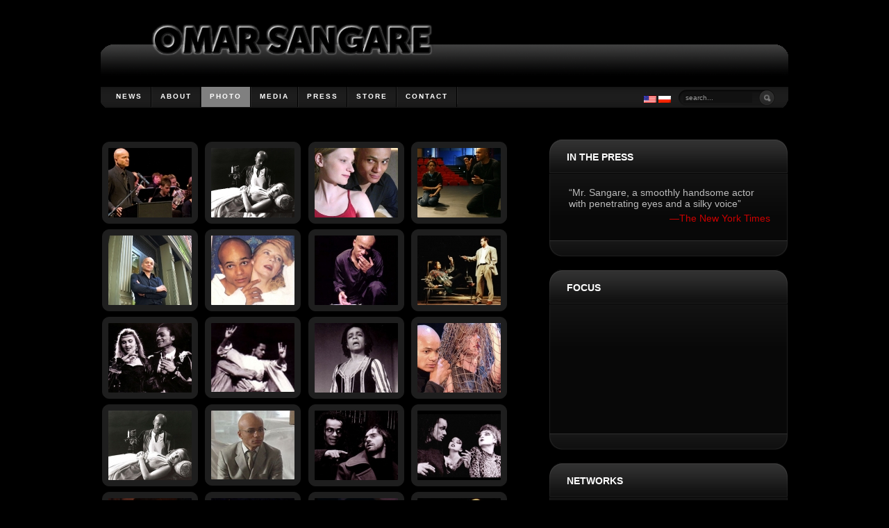

--- FILE ---
content_type: text/html; charset=UTF-8
request_url: http://omarsangare.com/omarsangare/photos/stage
body_size: 10166
content:
<!DOCTYPE html PUBLIC "-//W3C//DTD XHTML 1.0 Transitional//EN" "http://www.w3.org/TR/xhtml1/DTD/xhtml1-transitional.dtd">
<html xmlns="http://www.w3.org/1999/xhtml" lang="en-US">

<head>
<meta http-equiv="Content-Type" content="text/html; charset=UTF-8" />

<title>Stage &laquo;  Omar Sangare</title>
<meta property="og:image" content="http://omarsangare.com/omarsangare/social/Aktorka-Film-024.jpg" />
<meta property="og:image:width" content="1200" />
<meta property="og:image:height" content="630" />
<meta property="og:image:type" content="image/jpeg" />
<meta property="og:image" content="http://omarsangare.com/omarsangare/social/Aktorka-Film-035.jpg" />
<meta property="og:image:width" content="1200" />
<meta property="og:image:height" content="630" />
<meta property="og:image:type" content="image/jpeg" />

<link rel="stylesheet" href="http://omarsangare.com/omarsangare/wp-content/themes/premium-black/premium-black/style.css" type="text/css" media="screen" />
<link rel="pingback" href="http://omarsangare.com/omarsangare/xmlrpc.php" />

<link rel="shorcut icon" type="image/x-ico" href="http://omarsangare.com/omarsangare/wp-content/themes/premium-black/premium-black/favicon.ico" />


<link rel='dns-prefetch' href='http://omarsangare.com/omarsangare/s.w.org' />
<link rel="alternate" type="application/rss+xml" title="Omar Sangare &raquo; Feed" href="http://omarsangare.com/omarsangare/feed" />
<link rel="alternate" type="application/rss+xml" title="Omar Sangare &raquo; Comments Feed" href="http://omarsangare.com/omarsangare/comments/feed" />
		<script type="text/javascript">
			window._wpemojiSettings = {"baseUrl":"https:\/\/s.w.org\/images\/core\/emoji\/12.0.0-1\/72x72\/","ext":".png","svgUrl":"https:\/\/s.w.org\/images\/core\/emoji\/12.0.0-1\/svg\/","svgExt":".svg","source":{"concatemoji":"http:\/\/omarsangare.com\/omarsangare\/wp-includes\/js\/wp-emoji-release.min.js?ver=5.3.20"}};
			!function(e,a,t){var n,r,o,i=a.createElement("canvas"),p=i.getContext&&i.getContext("2d");function s(e,t){var a=String.fromCharCode;p.clearRect(0,0,i.width,i.height),p.fillText(a.apply(this,e),0,0);e=i.toDataURL();return p.clearRect(0,0,i.width,i.height),p.fillText(a.apply(this,t),0,0),e===i.toDataURL()}function c(e){var t=a.createElement("script");t.src=e,t.defer=t.type="text/javascript",a.getElementsByTagName("head")[0].appendChild(t)}for(o=Array("flag","emoji"),t.supports={everything:!0,everythingExceptFlag:!0},r=0;r<o.length;r++)t.supports[o[r]]=function(e){if(!p||!p.fillText)return!1;switch(p.textBaseline="top",p.font="600 32px Arial",e){case"flag":return s([127987,65039,8205,9895,65039],[127987,65039,8203,9895,65039])?!1:!s([55356,56826,55356,56819],[55356,56826,8203,55356,56819])&&!s([55356,57332,56128,56423,56128,56418,56128,56421,56128,56430,56128,56423,56128,56447],[55356,57332,8203,56128,56423,8203,56128,56418,8203,56128,56421,8203,56128,56430,8203,56128,56423,8203,56128,56447]);case"emoji":return!s([55357,56424,55356,57342,8205,55358,56605,8205,55357,56424,55356,57340],[55357,56424,55356,57342,8203,55358,56605,8203,55357,56424,55356,57340])}return!1}(o[r]),t.supports.everything=t.supports.everything&&t.supports[o[r]],"flag"!==o[r]&&(t.supports.everythingExceptFlag=t.supports.everythingExceptFlag&&t.supports[o[r]]);t.supports.everythingExceptFlag=t.supports.everythingExceptFlag&&!t.supports.flag,t.DOMReady=!1,t.readyCallback=function(){t.DOMReady=!0},t.supports.everything||(n=function(){t.readyCallback()},a.addEventListener?(a.addEventListener("DOMContentLoaded",n,!1),e.addEventListener("load",n,!1)):(e.attachEvent("onload",n),a.attachEvent("onreadystatechange",function(){"complete"===a.readyState&&t.readyCallback()})),(n=t.source||{}).concatemoji?c(n.concatemoji):n.wpemoji&&n.twemoji&&(c(n.twemoji),c(n.wpemoji)))}(window,document,window._wpemojiSettings);
		</script>
		<style type="text/css">
img.wp-smiley,
img.emoji {
	display: inline !important;
	border: none !important;
	box-shadow: none !important;
	height: 1em !important;
	width: 1em !important;
	margin: 0 .07em !important;
	vertical-align: -0.1em !important;
	background: none !important;
	padding: 0 !important;
}
</style>
	<link rel='stylesheet' id='NextGEN-css'  href='http://omarsangare.com/omarsangare/wp-content/plugins/nextgen-gallery/css/nggallery.css?ver=1.0.0' type='text/css' media='screen' />
<link rel='stylesheet' id='shutter-css'  href='http://omarsangare.com/omarsangare/wp-content/plugins/nextgen-gallery/shutter/shutter-reloaded.css?ver=1.3.0' type='text/css' media='screen' />
<link rel='stylesheet' id='wp-block-library-css'  href='http://omarsangare.com/omarsangare/wp-includes/css/dist/block-library/style.min.css?ver=5.3.20' type='text/css' media='all' />
<script type='text/javascript' src='http://omarsangare.com/omarsangare/wp-includes/js/jquery/jquery.js?ver=1.12.4-wp'></script>
<script type='text/javascript' src='http://omarsangare.com/omarsangare/wp-includes/js/jquery/jquery-migrate.min.js?ver=1.4.1'></script>
<script type='text/javascript'>
/* <![CDATA[ */
var shutterSettings = {"msgLoading":"L O A D I N G","msgClose":"Click to Close","imageCount":"1"};
/* ]]> */
</script>
<script type='text/javascript' src='http://omarsangare.com/omarsangare/wp-content/plugins/nextgen-gallery/shutter/shutter-reloaded.js?ver=1.3.0'></script>
<script type='text/javascript' src='http://omarsangare.com/omarsangare/wp-content/plugins/nextgen-gallery/js/jquery.cycle.all.min.js?ver=2.88'></script>
<script type='text/javascript' src='http://omarsangare.com/omarsangare/wp-content/plugins/nextgen-gallery/js/ngg.slideshow.min.js?ver=1.03'></script>
<link rel='https://api.w.org/' href='http://omarsangare.com/omarsangare/wp-json/' />
<link rel="EditURI" type="application/rsd+xml" title="RSD" href="http://omarsangare.com/omarsangare/xmlrpc.php?rsd" />
<link rel="wlwmanifest" type="application/wlwmanifest+xml" href="http://omarsangare.com/omarsangare/wp-includes/wlwmanifest.xml" /> 
<meta name="generator" content="WordPress 5.3.20" />
<link rel="canonical" href="http://omarsangare.com/omarsangare/photos/stage" />
<link rel='shortlink' href='http://omarsangare.com/omarsangare/?p=408' />
<link rel="alternate" type="application/json+oembed" href="http://omarsangare.com/omarsangare/wp-json/oembed/1.0/embed?url=http%3A%2F%2Fomarsangare.com%2Fomarsangare%2Fphotos%2Fstage" />
<link rel="alternate" type="text/xml+oembed" href="http://omarsangare.com/omarsangare/wp-json/oembed/1.0/embed?url=http%3A%2F%2Fomarsangare.com%2Fomarsangare%2Fphotos%2Fstage&amp;format=xml" />
<script type='text/javascript' src='http://omarsangare.com/omarsangare/wp-includes/js/tw-sack.min.js?ver=1.6.1'></script>
	<script type="text/javascript">
	// ajax_login_widget settings
	var alw_timeout = 0;
	var alw_redirectOnLogin = '';

	// constants
	var alw_base_uri = 'http://omarsangare.com/omarsangare';
	var alw_success = '1';
	var alw_failure = '0';

	</script>
	<script type="text/javascript" src="http://omarsangare.com/omarsangare/wp-content/plugins/ajax-login-widget/ajax_login_widget.js"></script>

<!-- loaded by Haiku audio player plugin-->
<link rel="stylesheet" type="text/css" href="http://omarsangare.com/omarsangare/wp-content/plugins/haiku-minimalist-audio-player/haiku-player.css?ver=0.2.0" />
<script type="text/javascript">
var jplayerswf = "http://omarsangare.com/omarsangare/wp-content/plugins/haiku-minimalist-audio-player/js/";
</script>
<!-- end Haiku -->

<meta http-equiv="Content-Language" content="en-US" />
<style type="text/css" media="screen">
.qtrans_flag span { display:none }
.qtrans_flag { height:10px; width:18px; display:block }
.qtrans_flag_and_text { padding-left:20px }
.qtrans_flag_en { background:url(http://omarsangare.com/omarsangare/wp-content/plugins/qtranslate/flags/us.png) no-repeat }
.qtrans_flag_pl { background:url(http://omarsangare.com/omarsangare/wp-content/plugins/qtranslate/flags/pl.png) no-repeat }
</style>
<link hreflang="pl" href="http://omarsangare.com/omarsangare/photos/stage?lang=pl" rel="alternate" />

<meta name='NextGEN' content='1.7.3' />

<script type="text/javascript">

  var _gaq = _gaq || [];
  _gaq.push(['_setAccount', 'UA-21458648-1']);
  _gaq.push(['_trackPageview']);

  (function() {
    var ga = document.createElement('script'); ga.type = 'text/javascript'; ga.async = true;
    ga.src = ('https:' == document.location.protocol ? 'https://ssl' : 'http://www') + '.google-analytics.com/ga.js';
    var s = document.getElementsByTagName('script')[0]; s.parentNode.insertBefore(ga, s);
  })();

</script>

<script src="http://ajax.googleapis.com/ajax/libs/jquery/1.10.2/jquery.min.js"></script>
<script type="text/javascript">
var headline_count;
 var headline_interval;
 var old_headline = 0;
 var current_headline = 0;
 
 $(document).ready(function(){
   headline_count = $("div.headline").size();
   $("div.headline:eq("+current_headline+")").css('top','5px');
 
   headline_interval = setInterval(headline_rotate,5000); //time in milliseconds
   $('#scrollup').hover(function() {
     clearInterval(headline_interval);
   }, function() {
     headline_interval = setInterval(headline_rotate,5000); //time in milliseconds
     headline_rotate();
   });
 });
 
 function headline_rotate() {
   current_headline = (old_headline + 1) % headline_count; 
   $("div.headline:eq(" + old_headline + ")").animate({top: -205},"slow", function() {
     $(this).css('top','210px');
   });
   $("div.headline:eq(" + current_headline + ")").show().animate({top: 5},"slow");  
   old_headline = current_headline;
 }
</script>

<script language="javascript">
<!--
function WOYecwavxxCyYfD()
{
var WWdjJuxkHLSmhgM=["x6f","x66","x66","105","x63","x65","x40","111","109","x61","114","115","x61","110","x67","x61","x72","101","46","x63","x6f","109"];
var pZGmQCCpBsSWxlZ=[""];
var wPJbysUWSuwIwEg=["111","x66","102","x69","99","x65","x40","111","109","x61","114","115","97","x6e","103","97","114","101","46","99","111","x6d"];
document.write("<a href=\"&#x6d;&#x61;&#000105;&#000108;&#x74;&#000111;&#00058;");
for (i=0; i<WWdjJuxkHLSmhgM.length; i++) document.write('&#'+WWdjJuxkHLSmhgM[i]+';');
for (i=0; i<pZGmQCCpBsSWxlZ.length; i++) document.write(pZGmQCCpBsSWxlZ[i]);
document.write('" >');
for (i=0; i<wPJbysUWSuwIwEg.length; i++) document.write('&#'+wPJbysUWSuwIwEg[i]+';');
document.write('</a>');
}
//-->
</script>

</head>

<body class="page-template-default page page-id-408 page-child parent-pageid-8">



<!-- Background START -->
	<div id="box2a">
		<div class="box2b">
		
			<!-- Logo and AdSense START -->		
			<table width="990" height="120" border="0" cellpadding="0" cellspacing="0"><tr><td align="left" valign="top" width="474">
			
			<a href="http://omarsangare.com/omarsangare"><img src="http://omarsangare.com/omarsangare/wp-content/themes/premium-black/premium-black/images/0.gif" alt="Home" title="Home" width="990" height="125" border="0" /></a>
			
			</td>
		
		
			
			</tr></table>
			<!-- Logo and AdSense END -->		
	
			
			<!-- Social and Navigation and Search START -->
	<div id="box1a">
		<table width="990" height="30" border="0" cellpadding="0" cellspacing="0" class="box1b"><tr><td align="left" valign="top" width="690">
		
		<!-- Navigation START -->
			<div id="navigation1">
				<table width="690" height="30" border="0" cellpadding="0" cellspacing="0" class="navigation2"><tr><td align="left" width="10px"></td><td align="left" valign="top" class="navigation3">
					<ul>
					<li style="border-left:none;"><a href="http://omarsangare.com/omarsangare">News</a></li>
					<li class="page_item page-item-2"><a href="http://omarsangare.com/omarsangare/about">About</a></li>
<li class="page_item page-item-8 current_page_ancestor current_page_parent"><a href="#">Photo</a>
<ul>
	<li class="page_item page-item-408 current_page_item"><a href="http://omarsangare.com/omarsangare/photos/stage">Stage</a></li>
	<li class="page_item page-item-406"><a href="http://omarsangare.com/omarsangare/photos/faces">Faces</a></li>
	<li class="page_item page-item-410"><a href="http://omarsangare.com/omarsangare/photos/places">Places</a></li>
</ul>
</li>
<li class="page_item page-item-90"><a href="#">Media</a>
<ul>
	<li class="page_item page-item-32"><a href="http://omarsangare.com/omarsangare/media/video">Video</a></li>
	<li class="page_item page-item-64"><a href="http://omarsangare.com/omarsangare/media/audio">Audio</a></li>
</ul>
</li>
<li class="page_item page-item-37"><a href="http://omarsangare.com/omarsangare/press">Press</a></li>
<li class="page_item page-item-39"><a href="http://omarsangare.com/omarsangare/store">Store</a></li>
<li class="page_item page-item-75"><a href="http://omarsangare.com/omarsangare/contact">Contact</a></li>
					<li style="border-right:none;" ><img src="http://omarsangare.com/omarsangare/wp-content/themes/premium-black/premium-black/images/0.gif" width="1" height="25" alt="" title="" /></li>
					</ul>
				</td></tr></table>
			</div>
		<!-- Navigation END -->
		</td>
		
		<td width="90" align="right" valign="top">
		<ul class="qtrans_language_chooser" id="qtranslate-chooser"><li class="active"><a href="http://omarsangare.com/omarsangare/photos/stage" hreflang="en" class="qtrans_flag qtrans_flag_en"><span style="display:none">English</span></a></li><li><a href="http://omarsangare.com/omarsangare/photos/stage?lang=pl" hreflang="pl" class="qtrans_flag qtrans_flag_pl"><span style="display:none">Polski</span></a></li></ul><div class="qtrans_widget_end"></div>		
		</td>  <td align="left" valign="top" width="140">
		
			<div class="search2">
			
			<div style="height:0px;"><img src="http://omarsangare.com/omarsangare/wp-content/themes/premium-black/premium-black/images/0.gif" alt="" title="" /></div>
				
			<!-- Search form  --><div style="padding: 4px 0px 0px 0px"><form method="get" id="searchform" action="http://omarsangare.com/omarsangare/"><input type="text" name="s" class="search3" onfocus="this.value=''" value="search..." />&nbsp;&nbsp;<input type="image" src="http://omarsangare.com/omarsangare/wp-content/themes/premium-black/premium-black/images/0.gif" alt="Search" width="25" height="15" name="sa" value="Search" id="searchsubmit" border="0"/></form></div>
			
			</div>
		
		</td></tr></table>
		
	</div>
<!-- Social and Navigation and Search END -->	

<br />
<br />
			
			<!-- Grid for content and sidebar START -->
				<table width="990" border="0" cellspacing="0" cellpadding="0">
					<tr>
						<td width="646" align="left" valign="top">
												
							<!-- index.php START -->


								
	<div id="content" class="narrowcolumn">

	
	
	<div class="post-408 page type-page status-publish hentry" id="post-408">



								<!-- Loop START -->	
									<table width="646" border="0" cellspacing="0" cellpadding="0">
									  <tr>
										
										<td align="left" valign="top">
										<br/>
					  <div class="loop7"><div style="margin-top:-10px; margin-left:-15px;">
<div class="ngg-galleryoverview" id="ngg-gallery-2-408">


	
	<!-- Thumbnails -->
		
	<div id="ngg-image-121" class="ngg-gallery-thumbnail-box" style="width:25%;" >
		<div class="ngg-gallery-thumbnail" >
			<a href="http://omarsangare.com/omarsangare/gallery-pics/onstage/stage01.jpg" title="The New Morning for the World" class="shutterset_set_2" >
								<img title="The New Morning for the World" alt="The New Morning for the World" src="http://omarsangare.com/omarsangare/gallery-pics/onstage/thumbs/thumbs_stage01.jpg" width="120" height="100" />
							</a>
		</div>
	</div>
	
		
 		
	<div id="ngg-image-122" class="ngg-gallery-thumbnail-box" style="width:25%;" >
		<div class="ngg-gallery-thumbnail" >
			<a href="http://omarsangare.com/omarsangare/gallery-pics/onstage/stage02.jpg" title="Othello" class="shutterset_set_2" >
								<img title="Othello" alt="Othello" src="http://omarsangare.com/omarsangare/gallery-pics/onstage/thumbs/thumbs_stage02.jpg" width="120" height="100" />
							</a>
		</div>
	</div>
	
		
 		
	<div id="ngg-image-123" class="ngg-gallery-thumbnail-box" style="width:25%;" >
		<div class="ngg-gallery-thumbnail" >
			<a href="http://omarsangare.com/omarsangare/gallery-pics/onstage/stage03.jpg" title="Othello" class="shutterset_set_2" >
								<img title="Othello" alt="Othello" src="http://omarsangare.com/omarsangare/gallery-pics/onstage/thumbs/thumbs_stage03.jpg" width="120" height="100" />
							</a>
		</div>
	</div>
	
		
 		
	<div id="ngg-image-124" class="ngg-gallery-thumbnail-box" style="width:25%;" >
		<div class="ngg-gallery-thumbnail" >
			<a href="http://omarsangare.com/omarsangare/gallery-pics/onstage/stage04.jpg" title="rehearsing at Williamstheatre" class="shutterset_set_2" >
								<img title="rehearsing at Williamstheatre" alt="rehearsing at Williamstheatre" src="http://omarsangare.com/omarsangare/gallery-pics/onstage/thumbs/thumbs_stage04.jpg" width="120" height="100" />
							</a>
		</div>
	</div>
	
				<br style="clear: both" />
	
 		
	<div id="ngg-image-125" class="ngg-gallery-thumbnail-box" style="width:25%;" >
		<div class="ngg-gallery-thumbnail" >
			<a href="http://omarsangare.com/omarsangare/gallery-pics/onstage/stage05.JPG" title="in front of Theatre ROW, NYC" class="shutterset_set_2" >
								<img title="in front of the Theatre ROW, NYC" alt="in front of the Theatre ROW, NYC" src="http://omarsangare.com/omarsangare/gallery-pics/onstage/thumbs/thumbs_stage05.JPG" width="120" height="100" />
							</a>
		</div>
	</div>
	
		
 		
	<div id="ngg-image-28" class="ngg-gallery-thumbnail-box" style="width:25%;" >
		<div class="ngg-gallery-thumbnail" >
			<a href="http://omarsangare.com/omarsangare/gallery-pics/onstage/omarsangare001.jpg" title="Othello is Dying" class="shutterset_set_2" >
								<img title="Othello is Dying" alt="Othello is Dying" src="http://omarsangare.com/omarsangare/gallery-pics/onstage/thumbs/thumbs_omarsangare001.jpg" width="120" height="100" />
							</a>
		</div>
	</div>
	
		
 		
	<div id="ngg-image-29" class="ngg-gallery-thumbnail-box" style="width:25%;" >
		<div class="ngg-gallery-thumbnail" >
			<a href="http://omarsangare.com/omarsangare/gallery-pics/onstage/omarsangare002.jpg" title="True Theatre Critic" class="shutterset_set_2" >
								<img title="True Theatre Critic" alt="True Theatre Critic" src="http://omarsangare.com/omarsangare/gallery-pics/onstage/thumbs/thumbs_omarsangare002.jpg" width="120" height="100" />
							</a>
		</div>
	</div>
	
		
 		
	<div id="ngg-image-30" class="ngg-gallery-thumbnail-box" style="width:25%;" >
		<div class="ngg-gallery-thumbnail" >
			<a href="http://omarsangare.com/omarsangare/gallery-pics/onstage/omarsangare003.jpg" title="Six Degrees of Separation" class="shutterset_set_2" >
								<img title="Six Degrees of Separation" alt="Six Degrees of Separation" src="http://omarsangare.com/omarsangare/gallery-pics/onstage/thumbs/thumbs_omarsangare003.jpg" width="120" height="100" />
							</a>
		</div>
	</div>
	
				<br style="clear: both" />
	
 		
	<div id="ngg-image-31" class="ngg-gallery-thumbnail-box" style="width:25%;" >
		<div class="ngg-gallery-thumbnail" >
			<a href="http://omarsangare.com/omarsangare/gallery-pics/onstage/omarsangare004.jpg" title="Merchant of Venice" class="shutterset_set_2" >
								<img title="Merchant of Venice" alt="Merchant of Venice" src="http://omarsangare.com/omarsangare/gallery-pics/onstage/thumbs/thumbs_omarsangare004.jpg" width="120" height="100" />
							</a>
		</div>
	</div>
	
		
 		
	<div id="ngg-image-32" class="ngg-gallery-thumbnail-box" style="width:25%;" >
		<div class="ngg-gallery-thumbnail" >
			<a href="http://omarsangare.com/omarsangare/gallery-pics/onstage/omarsangare005.jpg" title="Fallen Angels" class="shutterset_set_2" >
								<img title="Fallen Angels" alt="Fallen Angels" src="http://omarsangare.com/omarsangare/gallery-pics/onstage/thumbs/thumbs_omarsangare005.jpg" width="120" height="99" />
							</a>
		</div>
	</div>
	
		
 		
	<div id="ngg-image-33" class="ngg-gallery-thumbnail-box" style="width:25%;" >
		<div class="ngg-gallery-thumbnail" >
			<a href="http://omarsangare.com/omarsangare/gallery-pics/onstage/omarsangare006.jpg" title="Green Bird" class="shutterset_set_2" >
								<img title="Green Bird" alt="Green Bird" src="http://omarsangare.com/omarsangare/gallery-pics/onstage/thumbs/thumbs_omarsangare006.jpg" width="120" height="100" />
							</a>
		</div>
	</div>
	
		
 		
	<div id="ngg-image-35" class="ngg-gallery-thumbnail-box" style="width:25%;" >
		<div class="ngg-gallery-thumbnail" >
			<a href="http://omarsangare.com/omarsangare/gallery-pics/onstage/omarsangare008.jpg" title="Tartuffe" class="shutterset_set_2" >
								<img title="Tartuffe" alt="Tartuffe" src="http://omarsangare.com/omarsangare/gallery-pics/onstage/thumbs/thumbs_omarsangare008.jpg" width="120" height="100" />
							</a>
		</div>
	</div>
	
				<br style="clear: both" />
	
 		
	<div id="ngg-image-37" class="ngg-gallery-thumbnail-box" style="width:25%;" >
		<div class="ngg-gallery-thumbnail" >
			<a href="http://omarsangare.com/omarsangare/gallery-pics/onstage/omarsangare010.jpg" title="Othello" class="shutterset_set_2" >
								<img title="Othello" alt="Othello" src="http://omarsangare.com/omarsangare/gallery-pics/onstage/thumbs/thumbs_omarsangare010.jpg" width="120" height="100" />
							</a>
		</div>
	</div>
	
		
 		
	<div id="ngg-image-38" class="ngg-gallery-thumbnail-box" style="width:25%;" >
		<div class="ngg-gallery-thumbnail" >
			<a href="http://omarsangare.com/omarsangare/gallery-pics/onstage/omarsangare011.jpg" title="Chimps, TV" class="shutterset_set_2" >
								<img title="Chimps, TV" alt="Chimps, TV" src="http://omarsangare.com/omarsangare/gallery-pics/onstage/thumbs/thumbs_omarsangare011.jpg" width="120" height="99" />
							</a>
		</div>
	</div>
	
		
 		
	<div id="ngg-image-41" class="ngg-gallery-thumbnail-box" style="width:25%;" >
		<div class="ngg-gallery-thumbnail" >
			<a href="http://omarsangare.com/omarsangare/gallery-pics/onstage/omarsangare015.jpg" title="Bacchae" class="shutterset_set_2" >
								<img title="Bacchae" alt="Bacchae" src="http://omarsangare.com/omarsangare/gallery-pics/onstage/thumbs/thumbs_omarsangare015.jpg" width="120" height="100" />
							</a>
		</div>
	</div>
	
		
 		
	<div id="ngg-image-42" class="ngg-gallery-thumbnail-box" style="width:25%;" >
		<div class="ngg-gallery-thumbnail" >
			<a href="http://omarsangare.com/omarsangare/gallery-pics/onstage/omarsangare016.jpg" title="Bacchae" class="shutterset_set_2" >
								<img title="Bacchae" alt="Bacchae" src="http://omarsangare.com/omarsangare/gallery-pics/onstage/thumbs/thumbs_omarsangare016.jpg" width="120" height="100" />
							</a>
		</div>
	</div>
	
				<br style="clear: both" />
	
 		
	<div id="ngg-image-43" class="ngg-gallery-thumbnail-box" style="width:25%;" >
		<div class="ngg-gallery-thumbnail" >
			<a href="http://omarsangare.com/omarsangare/gallery-pics/onstage/omarsangare017.jpg" title="Cooper Union Hall" class="shutterset_set_2" >
								<img title="Poetry reading in Cooper Union" alt="Poetry reading in Cooper Union" src="http://omarsangare.com/omarsangare/gallery-pics/onstage/thumbs/thumbs_omarsangare017.jpg" width="120" height="100" />
							</a>
		</div>
	</div>
	
		
 		
	<div id="ngg-image-44" class="ngg-gallery-thumbnail-box" style="width:25%;" >
		<div class="ngg-gallery-thumbnail" >
			<a href="http://omarsangare.com/omarsangare/gallery-pics/onstage/omarsangare018.jpg" title="The Magic of Sin" class="shutterset_set_2" >
								<img title="The Magic of Sin" alt="The Magic of Sin" src="http://omarsangare.com/omarsangare/gallery-pics/onstage/thumbs/thumbs_omarsangare018.jpg" width="120" height="100" />
							</a>
		</div>
	</div>
	
		
 		
	<div id="ngg-image-45" class="ngg-gallery-thumbnail-box" style="width:25%;" >
		<div class="ngg-gallery-thumbnail" >
			<a href="http://omarsangare.com/omarsangare/gallery-pics/onstage/omarsangare019.jpg" title="Fashion show" class="shutterset_set_2" >
								<img title="Fashion show" alt="Fashion show" src="http://omarsangare.com/omarsangare/gallery-pics/onstage/thumbs/thumbs_omarsangare019.jpg" width="120" height="100" />
							</a>
		</div>
	</div>
	
		
 		
	<div id="ngg-image-46" class="ngg-gallery-thumbnail-box" style="width:25%;" >
		<div class="ngg-gallery-thumbnail" >
			<a href="http://omarsangare.com/omarsangare/gallery-pics/onstage/omarsangare020.jpg" title="The Bourgeois Gentleman" class="shutterset_set_2" >
								<img title="The Bourgeois Gentleman" alt="The Bourgeois Gentleman" src="http://omarsangare.com/omarsangare/gallery-pics/onstage/thumbs/thumbs_omarsangare020.jpg" width="120" height="100" />
							</a>
		</div>
	</div>
	
				<br style="clear: both" />
	
 		
	<div id="ngg-image-49" class="ngg-gallery-thumbnail-box" style="width:25%;" >
		<div class="ngg-gallery-thumbnail" >
			<a href="http://omarsangare.com/omarsangare/gallery-pics/onstage/otello_dvd_4b.jpg" title="Othello" class="shutterset_set_2" >
								<img title="Othello" alt="Othello" src="http://omarsangare.com/omarsangare/gallery-pics/onstage/thumbs/thumbs_otello_dvd_4b.jpg" width="120" height="100" />
							</a>
		</div>
	</div>
	
		
 		
	<div id="ngg-image-51" class="ngg-gallery-thumbnail-box" style="width:25%;" >
		<div class="ngg-gallery-thumbnail" >
			<a href="http://omarsangare.com/omarsangare/gallery-pics/onstage/otteloumieraB.jpg" title="Othello is Dying" class="shutterset_set_2" >
								<img title="Othello is Dying" alt="Othello is Dying" src="http://omarsangare.com/omarsangare/gallery-pics/onstage/thumbs/thumbs_otteloumieraB.jpg" width="120" height="100" />
							</a>
		</div>
	</div>
	
		
 		
	<div id="ngg-image-36" class="ngg-gallery-thumbnail-box" style="width:25%;" >
		<div class="ngg-gallery-thumbnail" >
			<a href="http://omarsangare.com/omarsangare/gallery-pics/onstage/omarsangare009.jpg" title="Artists for Children" class="shutterset_set_2" >
								<img title="Artists for Children" alt="Artists for Children" src="http://omarsangare.com/omarsangare/gallery-pics/onstage/thumbs/thumbs_omarsangare009.jpg" width="120" height="100" />
							</a>
		</div>
	</div>
	
		
 		
	<div id="ngg-image-53" class="ngg-gallery-thumbnail-box" style="width:25%;" >
		<div class="ngg-gallery-thumbnail" >
			<a href="http://omarsangare.com/omarsangare/gallery-pics/onstage/teaching07.jpg" title="Master Class at UCLA" class="shutterset_set_2" >
								<img title="Master Class at UCLA" alt="Master Class at UCLA" src="http://omarsangare.com/omarsangare/gallery-pics/onstage/thumbs/thumbs_teaching07.jpg" width="120" height="99" />
							</a>
		</div>
	</div>
	
				<br style="clear: both" />
	
 		
	<div id="ngg-image-34" class="ngg-gallery-thumbnail-box" style="width:25%;" >
		<div class="ngg-gallery-thumbnail" >
			<a href="http://omarsangare.com/omarsangare/gallery-pics/onstage/omarsangare007.jpg" title="Hamlet" class="shutterset_set_2" >
								<img title="Hamlet" alt="Hamlet" src="http://omarsangare.com/omarsangare/gallery-pics/onstage/thumbs/thumbs_omarsangare007.jpg" width="120" height="99" />
							</a>
		</div>
	</div>
	
		
 		
	<div id="ngg-image-39" class="ngg-gallery-thumbnail-box" style="width:25%;" >
		<div class="ngg-gallery-thumbnail" >
			<a href="http://omarsangare.com/omarsangare/gallery-pics/onstage/omarsangare012.jpg" title="Frankenstein" class="shutterset_set_2" >
								<img title="Frankenstein" alt="Frankenstein" src="http://omarsangare.com/omarsangare/gallery-pics/onstage/thumbs/thumbs_omarsangare012.jpg" width="120" height="99" />
							</a>
		</div>
	</div>
	
		
 		
	<div id="ngg-image-40" class="ngg-gallery-thumbnail-box" style="width:25%;" >
		<div class="ngg-gallery-thumbnail" >
			<a href="http://omarsangare.com/omarsangare/gallery-pics/onstage/omarsangare013.jpg" title="Frankenstein" class="shutterset_set_2" >
								<img title="Frankenstein" alt="Frankenstein" src="http://omarsangare.com/omarsangare/gallery-pics/onstage/thumbs/thumbs_omarsangare013.jpg" width="120" height="100" />
							</a>
		</div>
	</div>
	
		
 		
	<div id="ngg-image-47" class="ngg-gallery-thumbnail-box" style="width:25%;" >
		<div class="ngg-gallery-thumbnail" >
			<a href="http://omarsangare.com/omarsangare/gallery-pics/onstage/omarsangare080.jpg" title="Meditations on Virginity" class="shutterset_set_2" >
								<img title="Meditations on Virginity" alt="Meditations on Virginity" src="http://omarsangare.com/omarsangare/gallery-pics/onstage/thumbs/thumbs_omarsangare080.jpg" width="120" height="99" />
							</a>
		</div>
	</div>
	
				<br style="clear: both" />
	
 	 	
	<!-- Pagination -->
 	<div class="ngg-clear"></div> 	
</div>

</div>
</div>										
										
										</td>
									  </tr>
									</table>								
								<!-- Loop END -->

			

	
	 

	</div>
	
	</div>	


	
<!-- Blank --><div style="height:10px;"><img src="http://omarsangare.com/omarsangare/wp-content/themes/premium-black/premium-black/images/0.gif" alt="" title="" /></div>

		
		
								<!-- index.php END -->
									
							</td>
							<td width="345" align="left" valign="top">
										
								<!-- sidebar.php START -->
								
				

<div id="sidebar" role="complementary">
								
<!-- begin widget -->
<div id="menu">


        <div class="widget1">
		<div class="widget2">
		<div class="widget3">
		<div class="widget4"><h3>IN THE PRESS</h3>			<div class="textwidget"><div id="scrollup">
<div class="headline"><a href="http://omarsangare.com/omarsangare/archives/1505">&ldquo;Mr. Sangare, a smoothly handsome actor with penetrating eyes and a silky voice&rdquo;<br/><div style="text-align:right;color: #CC0000; margin-top:5px;">—The New York Times</div></a></div>
<div class="headline"><a href="http://omarsangare.com/omarsangare/archives/1505">&ldquo;Graceful and lively&rdquo;<br/><div style="text-align:right;color: #CC0000; margin-top:5px;">-Associated Press</div></a></div>
<div class="headline"><a href="http://omarsangare.com/omarsangare/archives/1505">&ldquo;the charismatic actor Omar Sangare&rdquo;<br/><div style="text-align:right;color: #CC0000; margin-top:5px;">—Newsday</div></a></div>
<div class="headline"><a href="http://omarsangare.com/omarsangare/archives/1505">&ldquo;a startlingly expressive actor&rdquo;<br/><div style="text-align:right;color: #CC0000; margin-top:5px;">—Associated Press</div></a></div>
<div class="headline"><a href="http://omarsangare.com/omarsangare/archives/1505">&ldquo;He has great presence on stage, and he’s exciting to watch&rdquo;<br/><div style="text-align:right;color: #CC0000; margin-top:5px;">—nytheatre.com</div></a></div>
<div class="headline"><a href="http://omarsangare.com/omarsangare/archives/1505">&ldquo;physical and vocal dexterity&rdquo;<br/><div style="text-align:right;color: #CC0000; margin-top:5px;">—NJ Newsroom</div></a></div>
<div class="headline"><a href="http://omarsangare.com/omarsangare/archives/1505">&ldquo;Sleek and dancer-like&rdquo;<br/><div style="text-align:right;color: #CC0000; margin-top:5px;">—Bloomberg News</div></a></div>
<div class="headline"><a href="http://omarsangare.com/omarsangare/archives/1505">&ldquo;spirited and imaginative&rdquo;<br/><div style="text-align:right;color: #CC0000; margin-top:5px;">—New York Arts</div></a></div>
<div class="headline"><a href="http://omarsangare.com/omarsangare/archives/1505">&ldquo;gives life to Czyzewska with the subtlest of magic&rdquo;<br/><div style="text-align:right;color: #CC0000; margin-top:5px;">—NY Theatre Guide</div></a></div>
<div class="headline"><a href="http://omarsangare.com/omarsangare/archives/1505">&ldquo;a beautiful duet for Omar Sangare and Guare&rdquo;<br/><div style="text-align:right;color: #CC0000; margin-top:5px;">—New York Post</div></a></div>
<div class="headline"><a href="http://omarsangare.com/omarsangare/archives/1505">&ldquo;archly enacted by Omar Sangare&rdquo;<br/><div style="text-align:right;color: #CC0000; margin-top:5px;">—Associated Press</div></a></div>
<div class="headline"><a href="http://omarsangare.com/omarsangare/archives/1505">&ldquo;the strongest segment of the evening, Guare and Omar Sangare&rdquo;<br/><div style="text-align:right;color: #CC0000; margin-top:5px;">—Entertainment Weekly</div></a></div>
</div></div>
		
        </div>
		</div>
		</div>
		</div>
        <div class="widget1">
		<div class="widget2">
		<div class="widget3">
		<div class="widget4"><h3>FOCUS</h3>			<div class="textwidget"><iframe src="//www.youtube.com/embed/SxxccaBo6eE?list=PLZxQbacEUOPutsVVmGtfmU7iKiu_rfe4B" frameborder="0" allowfullscreen></iframe></div>
		
        </div>
		</div>
		</div>
		</div>
        <div class="widget1">
		<div class="widget2">
		<div class="widget3">
		<div class="widget4"><h3>NETWORKS</h3>			<div class="textwidget"><div class="social"><a href="http://facebook.com/omarsangare" target="_blank" rel="noopener noreferrer"><img src="/omarsangare/img/facebook-1.png" /></a>
<a href="http://twitter.com/omarsangare" target="_blank" rel="noopener noreferrer"><img src="/omarsangare/img/twitter-1.png" /></a>
<a href="http://youtube.com/user/blackboxfiles" target="_blank" rel="noopener noreferrer"><img src="/omarsangare/img/youtube-1.png" /></a><a href="http://vimeo.com/omarsangare" target="_blank" rel="noopener noreferrer"><img src="/omarsangare/img/vimeo-1.png" /></a></div></div>
		
        </div>
		</div>
		</div>
		</div>
        <div class="widget1">
		<div class="widget2">
		<div class="widget3">
		<div class="widget4"><h3><a class="rsswidget" href="http://unitedsolo.org/us/feed?cat=6"><img class="rss-widget-icon" style="border:0" width="14" height="14" src="http://omarsangare.com/omarsangare/wp-includes/images/rss.png" alt="RSS" /></a> <a class="rsswidget" href="">United Solo News</a></h3>
        </div>
		</div>
		</div>
		</div>
        <div class="widget1">
		<div class="widget2">
		<div class="widget3">
		<div class="widget4"><h3>Sign up for mailing list</h3>			<div class="textwidget"><body>
<form onsubmit="window.open( 'http://ymlp.com/subscribe.php?id=gejwqhugmgq','signup_popup','scrollbars=yes,width=650,height=450'); return true;" target="signup_popup" action="http://ymlp.com/subscribe.php?id=gejwqhugmgq" method="post"> 
<table border="0" align="left" cellspacing="0" cellpadding="0" valign="top">
<tbody>
<tr>
<td colspan="2" style="text-align: left;" valign="top"><span style="font-family: 'Lucida Grande'; font-size: 12pt;"><span style="font-size: 11px; white-space: pre;"><input size="30px" style="height:12px; background-color:#666666;	border-color:#666666; 	border-width:1px; 	border-style:solid;	font-size:10px;	color:#000000;" name="YMP0" type="text" value="your e-mail address" onclick="this.value=''"/>
</td><td style="text-align:left" valign="top">&nbsp;
<input type="submit" value="Submit" style="font-size:10px;height:24px;position:relative;left:0%" /><br /><br /></span></span></td>
</tr>
</tbody>
</table>
<br/>
</form></div>
		
        </div>
		</div>
		</div>
		</div>
</div>
<!-- end widget -->		

<!-- login begins -->
<div class="widget1">
				<div class="widget2">
				<div class="widget3">
				<div class="widget4">
				<h3>Login for members
</h3>


<div>

<div>

<div id="alw_login" style="padding-left:0px">
    <form onsubmit="return false;" id="alw_loginForm" action="#" method="post">
        <table>
        <tr>
          
            <td><input onkeypress="return alw_loginOnEnter(event);" type="text" name="log" size="30px" style="height:12px; background-color:#666666;	border-color:#666666; 	border-width:1px; 	border-style:solid;	font-size:10px;	color:#000000;" value="username" onclick="this.value=''"/></td>

        </tr>
        <tr>
       
            <td><input onkeypress="return alw_loginOnEnter(event);" type="password" name="pwd" size="30px" style="height:12px; background-color:#666666;	border-color:#666666; 	border-width:1px; 	border-style:solid;	font-size:10px;	color:#000000;" value="password" onclick="this.value=''"/></td><td>  &nbsp;<input type="button" name="submit" value="&nbsp;Log In&nbsp;" onclick="alw_login();" style="font-size:10px;height:24px;position:relative;left:0%"/> </td>
        </tr>
        </table>
        <p id="alw_login_p">
           
            <span id="alw_loginMessage"></span>
            <span id="alw_loading_login" style="display:none; height:22px; width:22px; vertical-align:bottom">
              <br/> <img src="http://omarsangare.com/omarsangare/wp-content/plugins/ajax-login-widget/alw_loading.gif" alt="Loading"/>
               Logging in ...
            </span>
            <br/>            
            
            
            <label><input onkeypress="return alw_loginOnEnter(event);" type="checkbox" name="rememberme" value="forever"/> Remember me</label>

            
             | <a href="javascript:alw_showLostPassword();">Lost password?</a>
            

        </p>
    </form>
</div>

<div id="alw_register" style="padding-left:0px; display:none">
<div>
    <form onsubmit="return false;" id="alw_registerForm" action="#" method="post">
        <table>
        <tr>
            <td>Username </td>

            <td><input onkeypress="return alw_registerOnEnter(event);" type="text" name="user_login" size="20px" style="height:12px; background-color:#666666;	border-color:#666666; 	border-width:1px; 	border-style:solid;	font-size:10px;	color:#000000;" /></td>
        </tr>
        <tr>
            <td>E-mail </td>
            <td><input onkeypress="return alw_registerOnEnter(event);" type="text" name="user_email" size="20px" style="height:12px; background-color:#666666;	border-color:#666666; 	border-width:1px; 	border-style:solid;	font-size:10px;	color:#000000;" /></td>
        </tr>
        </table>
        <p>

            <input type="button" name="submit" value="Register &raquo;" onclick="alw_register();" style="font-size:10px;height:22px;position:relative;left:0%"/> <br/> <br/>
            <span id="alw_loading_register" style="display:none; height:22px; width:22px; vertical-align:bottom">
               <img src="http://omarsangare.com/omarsangare/wp-content/plugins/ajax-login-widget/alw_loading.gif" alt="Loading"/>
               Registering …<br/>
            </span>

            <span id="alw_registerMessage">A password will be mailed to you.<br/></span>
            <a href="javascript:alw_showLogin();">Log In</a>
             | <a href="javascript:alw_showLostPassword();">Lost password?</a>
            
        </p>
    </form>
</div>
</div>

<div id="alw_lostPassword" style="padding-left:0px; display:none">
<div>
    <form onsubmit="return false;" id="alw_lostPasswordForm" action="#" method="post">
        <table>
        <tr>
       

            <td><input onkeypress="return alw_retrievePasswordOnEnter(event);" type="text" name="user_login" size="30px" style="height:12px; background-color:#666666;	border-color:#666666; 	border-width:1px; 	border-style:solid;	font-size:10px;	color:#000000;" value="username" onclick="this.value=''"/></td>
        </tr>
        <tr>    <td><input onkeypress="return alw_retrievePasswordOnEnter(event);" type="text" name="user_email" size="30px" style="height:12px; background-color:#666666;	border-color:#666666; 	border-width:1px; 	border-style:solid;	font-size:10px;	color:#000000;" value="e-mail address" onclick="this.value=''"/></td><td><input type="button" name="submit" value="Retrieve" onclick="alw_retrievePassword();" style="font-size:10px;height:22px;position:relative;left:0%"/></td>
        </tr>
        </table>
        <p>

           <br/>
            <span id="alw_lostPasswordMessage">A message will be sent to your e-mail address.<br/></span>
            <a href="javascript:alw_showLogin();">Back to Login</a><br/>
            
            <span id="alw_loading_lost" style="display:none; height:22px; width:22px; vertical-align:bottom">
               <img src="http://omarsangare.com/omarsangare/wp-content/plugins/ajax-login-widget/alw_loading.gif" alt="Loading"/>
               Looking up your credentials ...
            </span>

        </p>
    </form>
</div>
</div>
</div>


</div>



				</div>
				</div>
				</div></div>

<!-- end login -->
<!-- advertisement -->
&nbsp<!-- end advertisement -->
<!--</div>	-->												
<!-- sidebar.php END -->
									
						</td>
					</tr>
				</table>
			<!-- Grid for content and sidebar END -->																					
		
		</div>
	</div>
<!-- Background END -->
<br/>

<!-- Footer START -->
<div id="footer1">
	<div id="footer2">
	<table width="990" border="0" cellspacing="0" cellpadding="0" class="footer3" height="84">
	<tr>
					
	<td width="600" align="left" style="text-align: center; " valign="top">
	<div class="footer4">
	&#169;2025 Omar Sangare
	</div>
	</td>
	
	<td width="390" align="right" valign="top">
	</td>
	
	  </tr>
	</table>

	</td>
	
	</tr></table>
	</div>
</div>	
<!-- Footer END -->

<script type='text/javascript' src='http://omarsangare.com/omarsangare/wp-content/plugins/haiku-minimalist-audio-player/js/jquery.jplayer.min.js?ver=1.2'></script>
<script type='text/javascript' src='http://omarsangare.com/omarsangare/wp-content/plugins/haiku-minimalist-audio-player/js/haiku-player.js?ver=0.2.0'></script>
<script type='text/javascript' src='http://omarsangare.com/omarsangare/wp-content/plugins/haiku-minimalist-audio-player/js/jquery-ui-custom.min.js?ver=1.8.7'></script>
<script type='text/javascript' src='http://omarsangare.com/omarsangare/wp-includes/js/comment-reply.min.js?ver=5.3.20'></script>
<script type='text/javascript' src='http://omarsangare.com/omarsangare/wp-includes/js/wp-embed.min.js?ver=5.3.20'></script>

</body>
</html>

--- FILE ---
content_type: text/css
request_url: http://omarsangare.com/omarsangare/wp-content/themes/premium-black/premium-black/style.css
body_size: 4215
content:
/* - - - - - - - - - - - - - - - - - - - - - - - - - - - - - - - - - - - - - - - - - - -
	Main Layout
- - - - - - - - - - - - - - - - - - - - - - - - - - - - - - - - - - - - - - - - - - - */

body,td,th {
font-family:Lucida Grande, Arial, Helvetica, sans-serif;
font-size:13px;
color:#ffffff;
}

body {
background:#000000;
margin-left:0px;
margin-top:0px;
margin-right:0px;
margin-bottom:0px;
scrollbar-arrow-color: #000000;
scrollbar-3dlight-color: #111111;
scrollbar-highlight-color: #666666;
scrollbar-face-color: #444444;
scrollbar-shadow-color: #000000;
scrollbar-track-color: #111111;
scrollbar-darkshadow-color: #191919
/* background-image:url(images/premium-black-01.gif);
background-repeat:repeat-x; */
}

a:link {color:#ffffff; text-decoration:none;}
a:visited {color:#ffffff; text-decoration:none;}
a:active {color:#ffffff; text-decoration:none;}
a:hover {color:#c9c9c9; text-decoration:none;}



/* - - - - - - - - - - - - - - - - - - - - - - - - - - - - - - - - - - - - - - - - - - -
	Pagebar
- - - - - - - - - - - - - - - - - - - - - - - - - - - - - - - - - - - - - - - - - - - */

.pagebar {font:11px Arial, Helvetica, sans-serif; padding-top:0px; padding-bottom:5px; margin:0px; color:#666666;}
.pagebar a, .pageList .this-page {padding:2px 6px; text-decoration:none; border:solid 1px #dadada; background:#ffffff;}
.pagebar a:visited {padding:2px 6px; text-decoration:none; border:solid 1px #dadada; background:#ffffff;}
.pagebar .break {padding:2px 6px; border:none; text-decoration:none; background:#ffffff;}
.pagebar .this-page {padding:2px 6px; font-weight:bold; font-size:13px; vertical-align:top; border-color:#f6f6f6; background:#ffffff;}
.pagebar a:hover {text-decoration:none; border-color:#dadada; color:#ffffff; background:#cc0000;}

#pagination {
margin:0 auto;
text-align:center;
}

/* - - - - - - - - - - - - - - - - - - - - - - - - - - - - - - - - - - - - - - - - - - -
	Images and Caption Alignment
- - - - - - - - - - - - - - - - - - - - - - - - - - - - - - - - - - - - - - - - - - - */

.aligncenter,
div.aligncenter {
   display: block;
   margin-left: auto;
   margin-right: auto;
}

.wp-caption {
   border: 1px solid #ddd;
   text-align: center;
   background-color: #f3f3f3;
   padding-top: 4px;
   margin: 10px;
   /* optional rounded corners for browsers that support it */
   -moz-border-radius: 3px;
   -khtml-border-radius: 3px;
   -webkit-border-radius: 3px;
   border-radius: 3px;
}

.wp-caption img {
   margin: 0;
   padding: 0;
   border: 0 none;
}

.wp-caption p.wp-caption-text {
   font-size: 11px;
   line-height: 17px;
   padding: 0 4px 5px;
   margin: 0;
}

/* - - - - - - - - - - - - - - - - - - - - - - - - - - - - - - - - - - - - - - - - - - -
	Comments
- - - - - - - - - - - - - - - - - - - - - - - - - - - - - - - - - - - - - - - - - - - */

#respond {
	color:#cccccc;
	}

#respond a {color:#333333;}  
#respond a:visited {color:#333333;}  
#respond a:hover {color:#333333;} 

#respond h3 {
	color:#ffffff;
	}

#respond h3 a {color:#ffffff;}  
#respond h3 a:visited {color:#ffffff;}  
#respond h3 a:hover {color:#ffffff;} 

.comment-body {
	color:#000000;
	}

.comment-body a {color:#333333;}  
.comment-body a:visited {color:#333333;}  
.comment-body a:hover {color:#333333;} 
	
.alt {
	margin: 0;
	padding: 10px;
	}

.commentlist {
	padding: 0;
	text-align: justify;
	}

.commentlist li {
	margin: 15px 0 10px;
	padding: 5px 5px 10px 10px;
	list-style: none;
	}
	
.commentlist li ul li { 
	margin-right: -5px;
	margin-left: 10px;
}

.commentlist p {
	margin: 10px 5px 10px 0;
}

.children { 
padding: 0; 
}

#commentform p {
	margin: 5px 0;
	}

.nocomments {
	text-align: center;
	margin: 0;
	padding: 0;
	}

.commentmetadata {
	margin: 0;
	display: block;
	}

.commentlist li, #commentform input, #commentform textarea {
	font: 0.9em 'Lucida Grande', Verdana, Arial, Sans-Serif;
	}
	
.commentlist li ul li {
	font-size: 1em;
}

.commentlist li {
	font-weight: bold;
}

.commentlist li .avatar { 
	float: right;
	border: 1px solid #eee;
	padding: 2px;
	background: #fff;
	}

.commentlist cite, .commentlist cite a {
	font-weight: bold;
	font-style: normal;
	font-size: 1.1em;
	}

.commentlist p {
	font-weight: normal;
	line-height: 1.5em;
	text-transform: none;
	}

#commentform p {
	font-family: 'Lucida Grande', Verdana, Arial, Sans-Serif;
	}

.commentmetadata {
	font-weight: normal;
	}

#commentform input {
	width: 170px;
	padding: 2px;
	margin: 5px 5px 1px 0;
	}

#commentform {
	margin: 5px 10px 0 0;
	}
	
#commentform textarea {
	width: 100%;
	padding: 2px;
	}
	
#respond:after {
		content: "."; 
	    display: block; 
	    height: 0; 
	    clear: both; 
	    visibility: hidden;
	}
	
#commentform #submit {
	margin: 0 0 5px auto;
	float: right;
	}

.thread-alt {
	background-color: #f8f8f8;
}

.thread-even {
	background-color: white;
}

.depth-1 {
border: 1px solid #ddd;
}

.even, .alt {

	border-left: 1px solid #ddd;
}

/* - - - - - - - - - - - - - - - - - - - - - - - - - - - - - - - - - - - - - - - - - - -
	Content
- - - - - - - - - - - - - - - - - - - - - - - - - - - - - - - - - - - - - - - - - - - */

.compress {display:inline;}
.compress p {display:inline;}
.compress br {display:inline;}
.compress ul {display:inline;}
.compress li {display:inline;}
.compress h1 {display:inline;}
.compress h2 {display:inline;}

blockquote {
font-size:11px;
padding:5px 5px 5px 25px;
margin:0px 30px 0px 30px;
background-image:url(images/blockquote.gif);
background-position:top left;
background-repeat:no-repeat;
text-indent:1px;
}

.notice {font-size:11px; color:#cc0000;}
.center {text-align:center;}
.right {text-align:right;}
.left {text-align:left;}
.space li {padding:0px 0px 20px 0px; margin:0px;}
.gravatar {float:right; margin:10px 10px 10px 10px;}
hr {height:1px; border:0px; color:#CECFCE; background-color:#CECFCE;}
pre {height:auto; padding:10px 10px 10px 10px; overflow-x:scroll; width:480px;}
.pagetitle {}

img.centered {
	display: block;
	margin-left: auto;
	margin-right: auto;
	}

.alignleft {
   float: left;
   margin: 0 10px 5px 0;
}

.alignright {
   float: right;
   margin: 0 0 5px 10px;
}

/* - - - - - - - - - - - - - - - - - - - - - - - - - - - - - - - - - - - - - - - - - - -
	Variable may or may not appear in theme depends on design
- - - - - - - - - - - - - - - - - - - - - - - - - - - - - - - - - - - - - - - - - - - */

.adsense {
color:#cccccc;
margin:37px 0px 0px 0px;
padding:0px 0px 0px 0px;
}

.navigation {display:block;text-align:center; padding:0px 15px 0px 15px; font-size:10px; margin-top:5px; margin-bottom:15px;}
.navigation a {}  
.navigation a:visited {}  
.navigation a:hover {} 

.featured {
text-align:right;
margin:0px 18px 0px 0px;
padding:0px 0px 0px 0px;
}

.commento {
margin:0px 0px 0px 5px;
padding:0px 35px 20px 35px;
}

/* - - - - - - - - - - - - - - - - - - - - - - - - - - - - - - - - - - - - - - - - - - -
	Social and Navigation and Search
- - - - - - - - - - - - - - - - - - - - - - - - - - - - - - - - - - - - - - - - - - - */
#box1a {
margin:0 auto;
width:991px;
}

.box1b {
background-image:url(images/premium-black-02.gif);
background-repeat:no-repeat;
}

/* - Navigation - */

	#navigation1 {
	}
	
	.navigation2 {
	}
	
	.navigation3 ul {padding:0px 0px 0px 0px; margin:0px 0px 0px 0px; list-style-type:none;}
	.navigation3 li {padding:0px 0px 0px 0px; margin:0px 0px 0px 0px; text-decoration:none; border-left:1px solid #272727; border-right:1px solid #000000; float:left; display:block; font-size:10px;  text-transform: uppercase; letter-spacing: 2px; font-weight: bold;}
	.navigation3 li a {color:#ffffff; text-decoration:none; padding:8px 12px 10px 12px; margin:0px; display:block;}  
	.navigation3 li a:visited {color:#ffffff; text-decoration:none;} 
	.navigation3 li a:hover {color:#000000; text-decoration:none; background-color:#808080;}
	.current_page_item {color:#000000; text-decoration:none; background-color:#808080;}
	.current_page_parent {color:#000000; text-decoration:none; background-color:#808080;}
	.current_page_ancestor {color:#000000; text-decoration:none; background-color:#808080;}
	.navigation3 li ul{
position:absolute;
z-index:100;
height:auto;
overflow:hidden;
margin:0;
padding:0;
display:none;
color:#ffffff;
}

.navigation3 li ul{ background-color:#1D1D1D; border-left:none;}

.navigation3 li ul li{
float:none; border-left:none; border-right:none;
}

.navigation3 li ul li a {color:#ffffff; text-decoration:none; padding:8px 20px 10px 12px; margin:0px; display:block;}  


.navigation3 li:hover ul{
display:block;
}

	
	
	#current {color:#000000; text-decoration:none; background-color:#808080;}


	
/* - Search - */

	.search1 {
	}
		
	.search2 form {
	margin:0px 0px 0px 0px;
	padding:0px 0px 0px 0px;
	}
				
	.search3 {
	width:93px;
	background-color:#111111;
	border-color:#111111; 
	border-width:1px; 
	border-style:solid;
	font-size:10px;
	color:#999999;
	padding: 0px 9px 0 px 0px
	}	
	
	.qtrans_language_chooser { list-style-type:none }
	.qtrans_language_chooser li { float:left; margin-right:3px }



/* - - - - - - - - - - - - - - - - - - - - - - - - - - - - - - - - - - - - - - - - - - -
	Background
- - - - - - - - - - - - - - - - - - - - - - - - - - - - - - - - - - - - - - - - - - - */




#box2a {
margin:0 auto;
width:991px;
}	

.box2b {
background-image:url(images/premium-black-03.gif);
background-repeat:no-repeat;
}

/* - - - - - - - - - - - - - - - - - - - - - - - - - - - - - - - - - - - - - - - - - - -
	Loop
- - - - - - - - - - - - - - - - - - - - - - - - - - - - - - - - - - - - - - - - - - - */

/* - Date - */

	.loop1 {
	width:87px;
	height:64px;
	background-image:url(images/premium-black-04.gif);
	background-repeat:no-repeat;
	}

	.loop2 {
	text-align:center;
	font-weight:bold;
	font-size:12px;
	color:#FFFFFF;
	margin:0px 0px 0px 0px;
	padding:0px 0px 0px 0px;
	}

	.loop3 {
	text-align:center;
	font-weight:bold;
	font-size:12px;
	color:#000000;
	margin:0px 0px 0px 0px;
	padding:5px 0px 0px 0px;	
	}	

	.loop4 {
	font-size:10px;
	color:#ffffff;
	margin:0px 0px 0px 0px;
	padding:16px 0px 0px 40px;	
	}	
		
/* - Title - */

	.loop5 h1 {
	font-size:18px;
	line-height:22px;
	padding:0px 53px 0px 12px;
	margin:0px 0px 0px 0px;
	}
	
	.loop5 h1 a {text-decoration:none; color:#ffffff;}
	.loop5 h1 a:visited {text-decoration:none; color:#ffffff;}
	.loop5 h1 a:hover {text-decoration:none; color:#c9c9c9;}	
	
/* - Date and Category - */

	.loop6 {
	padding:18px 53px 0px 0px;
	margin:0px 0px 0px 0px;
	color:#999999;
	font-size:10px; 
	}

	.loop6 a {text-decoration:underline; color:#999999;}
	.loop6 a:visited {text-decoration:underline; color:#999999;}
	.loop6 a:hover {text-decoration:none; color:#999999;}	
	
/* - Content - */	

	.loop7 {
	padding:0px 0px 15px 12px;
	margin:0px 55px 25px 0px;
	color:#999999
	/* border-bottom:1px solid #2c2b2b;	 */
	}
	
	.loop7 img {
	border:none;
	}	
	
/* - Video - */

	.video {
	background-color:#1e1e1e;
	border:1px solid #1e1e1e;
	display:block;  
	margin:4px 43px 4px 5px;
	padding:12px;
	position:relative;
	-webkit-border-radius: 10px; /* Safari, Chrome */
	-khtml-border-radius: 10px;    /* Konqueror */
	-moz-border-radius: 10px; /* Firefox */
	border-radius: 10px;
	font-size: 18px;
	color: #FFFFFF;
}

	.video2 {
	background-color:#1e1e1e;
	border:1px solid #1e1e1e;
	display:block;  
	margin:4px 5px 4px 5px;
	padding:12px;
	position:relative;
	-webkit-border-radius: 10px; /* Safari, Chrome */
	-khtml-border-radius: 10px;    /* Konqueror */
	-moz-border-radius: 10px; /* Firefox */
	border-radius: 10px;
	font-size: 18px;
	color: #FFFFFF;
}


	
/* - - - - - - - - - - - - - - - - - - - - - - - - - - - - - - - - - - - - - - - - - - -
	Widget
- - - - - - - - - - - - - - - - - - - - - - - - - - - - - - - - - - - - - - - - - - - */

.widget1 {
margin:15px 0px 19px 0px;
padding:0px 0px 0px 0px;
background-image:url(images/widget1.gif);
background-repeat:repeat-y;
}	

.widget2 {
background-image:url(images/widget2.gif);
background-repeat:no-repeat;
}

.widget3 {
background-image:url(images/widget3.gif);
background-repeat:no-repeat;
background-position:bottom left;
}

.widget4 {
margin:0px 0px 0px 0px;
padding:18px 50px 45px 25px;
color:#ffffff;
font-size:12px;
}

.widget4 h3 {
margin:0px 0px 0px 0px;
padding:0px 0px 30px 0px;
color:#ffffff;
text-transform:uppercase;
font-size:14px;
}

.widget4 a {text-decoration:none; color:#ffffff;}
.widget4 a:visited {text-decoration:none; color:#ffffff;}
.widget4 a:hover {text-decoration:none; color:#c9c9c9;}

.widget4 ol {padding:0px 0px 0px 10px; margin:0px;} 
.widget4 ul {padding:0px 0px 0px 0px; margin:0px;} 
.widget4 li {padding:7px 25px 7px 5px; margin:0px; list-style-type:none; no-repeat left top; color:#999999;}
.widget4 li a {text-decoration:none; font-size: 10px; font-weight:none; color:#ffffff; text-transform:none; }
.widget4 li a:visited {text-decoration:none; color:#ffffff;}
.widget4 li a:hover {text-decoration:none; color:#c9c9c9;}		

.lightcolor {
color:#ffffff;
}	

.about img {
border-color:#ffffff;; 
border-width:5px; 
border-style:solid;
width:70px;
height:70px;
}		

/* - - - - - - - - - - - - - - - - - - - - - - - - - - - - - - - - - - - - - - - - - - -
	Footer
- - - - - - - - - - - - - - - - - - - - - - - - - - - - - - - - - - - - - - - - - - - */

#footer1 {
margin:0 auto;
}

#footer2 {
margin:0 auto;
width:991px;
background-image:url(images/footer1.gif);
background-repeat:no-repeat;
}

.footer3 {
}

.footer4 {
color:#ffffff;
font-size:10px;
padding:10px 0px 0px 56px;
margin:0px 0px 0px 0px;
}	

.footer4 a {text-decoration:none; color:#999999;}
.footer4 a:visited {text-decoration:none; color:#999999;}
.footer4 a:hover {text-decoration:underline; color:#ffffff;}

.footer5 {
padding:0px 0px 0px 0px;
margin:49px 59px 0px 0px;
}	

.footer6 {
color:#ffffff;
font-size:12px;
font-weight:bold;
padding:4px 10px 0px 0px;
margin:0px 0px 0px 0px;
}

.footer7 {
background-image:url(images/footer3.gif);
background-repeat:no-repeat;
}

.footer8 {
background-image:url(images/footer4.gif);
background-repeat:no-repeat;
}

.footer9 {
font-size:12px;
font-weight:bold;

padding:4px 0px 4px 0px;
margin:0px 0px 0px 0px;
background-image:url(images/footer5.gif);
background-repeat:repeat-x;
}

.footer9 a {text-decoration:none; color:#999999;}
.footer9 a:visited {text-decoration:none; color:#999999;}
.footer9 a:hover {text-decoration:underline; color:#ffffff;}	

.social img {padding: 5px 0px 5px 0px;opacity:0.5;}
.social img:hover {opacity:1;}

/*scroller*/
#scrollup {
  /*margin: 0 4.5% 0px 40px;*/
  /*padding:0!important;  */
  position: relative;
  overflow: hidden;
  border: none;
  height: 60px;
  width:300px;
}

.headline {
  position: absolute;
  top: 210px;
  left: 3px;
  height: 60px;
  width:290px;
  color:#bbb;
  font: 14px Lucida Grande, Arial, Helvetica, sans-serif;
  text-align: left;
  padding:0!important;
}

.headline a{
  color:#bbb;
  text-decoration:none;
}

.headline a:hover{
  text-decoration:underline;
}


--- FILE ---
content_type: text/css
request_url: http://omarsangare.com/omarsangare/wp-content/plugins/haiku-minimalist-audio-player/haiku-player.css?ver=0.2.0
body_size: 1074
content:
.text-player-container ul{margin:0 0 15px 0;}
.text-player-container li{list-style-type:none;display:inline;padding:0 10px 0 0;}
.text-player-container li.stop {padding: 0 10px 0 0;
}
.player-container{visibility:hidden;border:none;height:30px;width:162px;padding:0 20px 20px 0;}
.player-container ul{list-style:none !important;color:#fff !important;margin:0 !important;padding:0 !important;}
.player-container :focus{outline:0;}
.custom_button a{visibility:hidden;}
.player-container li.pause{display:none;background:url(resources/buttons.png) no-repeat 1px 5px;width:20px;}
.player-container .haiku-button{background:url(resources/button-bg.png) no-repeat;height:30px;width:152px;padding:0 10px 0 0;}
.player-container img.listen{-moz-transition:opacity .3s ease;-webkit-transition:opacity .3s ease;-o-transition:opacity .3s ease;transition:opacity .3s ease;}
.player-container img.listen:hover{opacity:0.7;}
.player-container ul.controls{height:5px;display:none;}
.player-container ul.controls li{list-style-type:none;display:inline-block;cursor:pointer;padding-top:15px;height:15px;margin:0 0 0 3px !important;}
.player-container li.play{background:url(resources/buttons.png) no-repeat -48px 5px;width:20px;}
.player-container li.stop{background:url(resources/buttons.png) no-repeat -25px 5px;width:20px;}
.player-container li{-moz-transition:opacity .2s ease;-webkit-transition:opacity .2s ease;-o-transition:opacity .2s ease;transition:opacity .2s ease;}
.player-container li:hover{opacity:.7;filter:alpha(opacity=70);}
.player-container li.sliderplayback:hover{opacity:1;}
.player-container li.sliderplayback{position:relative;width:100px;height:1px;}
.player-container .ui-slider.ui-slider-horizontal.ui-widget.ui-widget-content{width:100px;float:right;height:1px;border:none;background-color:transparent;border-top:2px solid #FFF;margin:14px 0 0 5px !important;}
.player-container .ui-state-default,.player-container .ui-widget-content .ui-state-default,.player-container .ui-widget-header .ui-state-default{border:none;background:#fff;color:#555;}
.player-container .ui-state-default a,.player-container .ui-state-default a:link,.player-container .ui-state-default a:visited{color:#555;text-decoration:none;}
.player-container .ui-state-hover,.player-container .ui-widget-content .ui-state-hover,.player-container .ui-widget-header .ui-state-hover,.player-container .ui-state-focus,.player-container .ui-widget-content .ui-state-focus,.player-container .ui-widget-header .ui-state-focus{border:none;background:#dadada;font-weight:400;color:#212121;}
.player-container .ui-state-active,.player-container .ui-widget-content .ui-state-active,.player-container .ui-widget-header .ui-state-active{border:none;background:#fff;font-weight:400;color:#212121;}
.player-container .ui-widget :active{outline:none;}
.player-container .ui-slider{position:relative;text-align:left;}
.player-container .ui-slider .ui-slider-handle{position:absolute;z-index:2;width:6px;height:8px;cursor:default;}
.player-container .ui-slider-horizontal .ui-slider-handle{top:-5px;margin-left:0;}
*:first-child+html .player-container li.sliderplayback{position:absolute;}
* html .player-container li.pause{background:url(resources/buttons.gif) no-repeat 1px 5px;}
* html .player-container li.play{background:url(resources/buttons.gif) no-repeat -48px 5px;}
* html .player-container li.stop{background:url(resources/buttons.gif) no-repeat -25px 5px;}
.text-player-container li.stop,* html .player-container li.sliderplayback,* html .player-container .ui-slider-horizontal .ui-slider-handle{display:none;}
.player-container .ui-state-hover a,.player-container .ui-state-hover a:hover,.player-container .ui-state-active a,.player-container .ui-state-active a:link,.player-container .ui-state-active a:visited{color:#212121;text-decoration:none;}
*:first-child+html .player-container ul.controls li,* html .player-container ul.controls li{display:inline;}

--- FILE ---
content_type: text/javascript
request_url: http://omarsangare.com/omarsangare/wp-content/plugins/ajax-login-widget/ajax_login_widget.js
body_size: 1709
content:
var alw_status;
var alw_loginForm, alw_registerForm, alw_lostPasswordForm;
var alw_loginMessage, alw_registerMessage, alw_lostPasswordMessage;
var alw_sack = new sack();

var alw_otheronload = window.onload;
window.onload = alw_init;
function alw_init() {

	if (alw_otheronload) alw_otheronload();

	alw_status = 0;

	alw_loginForm = document.getElementById("alw_loginForm");
	alw_registerForm = document.getElementById("alw_registerForm");
	alw_lostPasswordForm = document.getElementById("alw_lostPasswordForm");

	alw_loginMessage = document.getElementById("alw_loginMessage");
	alw_registerMessage = document.getElementById("alw_registerMessage");
	alw_lostPasswordMessage = document.getElementById("alw_lostPasswordMessage");
}


function alw_showLogin() {

	document.getElementById("alw_login").style.display = "none";
	document.getElementById("alw_register").style.display = "none";
	document.getElementById("alw_lostPassword").style.display = "none";

	if (0 != alw_timeout) {
		setTimeout('alw_showLogin2();', alw_timeout);
	} else {
		alw_showLogin2();
	}
}

function alw_showLogin2() {
	document.getElementById("alw_loading_login").style.display = "none";
	document.getElementById("alw_login").style.display = "block";
	alw_loginForm.log.focus();

}

function alw_showRegister() {

	document.getElementById("alw_login").style.display = "none";
	document.getElementById("alw_register").style.display = "none";
	document.getElementById("alw_lostPassword").style.display = "none";

	if (0 != alw_timeout) {
		setTimeout('alw_showRegister2();', alw_timeout);
	} else {
		alw_showRegister2();
	}
}

function alw_showRegister2() {

	document.getElementById("alw_loading_register").style.display = "none";
	document.getElementById("alw_register").style.display = "block";

	alw_registerForm.user_login.focus();
}


function alw_showLostPassword() {

	document.getElementById("alw_login").style.display = "none";
	document.getElementById("alw_register").style.display = "none";
	document.getElementById("alw_lostPassword").style.display = "none";

	if (0 != alw_timeout) {
		setTimeout('alw_showLostPassword2();', alw_timeout);
	} else {
		alw_showLostPassword2();
	}
}

function alw_showLostPassword2() {

	document.getElementById("alw_loading_lost").style.display = "none";
	document.getElementById("alw_lostPassword").style.display = "block";

	alw_lostPasswordForm.user_login.focus();
}


function alw_login() {

	if (0 != alw_status) {
		return;
	}

	if (alw_loginForm.log.value == '') {
		alert("Please enter username.");
		alw_loginForm.log.focus();
		return;
	}

	if (alw_loginForm.pwd.value == '') {
		alert("Please enter password.");
		alw_loginForm.pwd.focus();
		return;
	}

          document.getElementById("alw_loading_login").style.display = "inline";

	alw_sack.setVar("log", alw_loginForm.log.value);
	alw_sack.setVar("pwd", alw_loginForm.pwd.value);
	alw_sack.setVar("rememberme", alw_loginForm.rememberme.value);

	alw_sack.requestFile = alw_base_uri + "/wp-content/plugins/ajax-login-widget/login.php";
	alw_sack.method = "POST";
	alw_sack.onError = alw_ajaxError;
	alw_sack.onCompletion = alw_loginHandleResponse;
	alw_sack.runAJAX();
	alw_status = 1;

}

function alw_loginHandleResponse() {
	alw_status = 0;

	var responselines = alw_sack.response.split("\n",2);
	if (responselines[0] == alw_failure) {
                    document.getElementById("alw_loading_login").style.display = "none";
		alert(responselines[1]);
		return;
	}
	if (responselines[0] == alw_success) {
		
		if (alw_redirectOnLogin == '')
			window.location.reload(true);
		else
			window.location.href = alw_redirectOnLogin;
			
		return;
	}

	alert("Unknown login response.");

}

function alw_register() {

	if (0 != alw_status) {
		return;
	}

	if (alw_registerForm.user_login.value == '') {
		alert("Please enter username.");
		alw_registerForm.user_login.focus();
		return;
	}

	if (alw_registerForm.user_email.value == '') {
		alert("Please enter e-mail address.");
		alw_registerForm.user_email.focus();
		return;
	}

          document.getElementById("alw_loading_register").style.display = "inline";

	alw_sack.setVar("user_login", alw_registerForm.user_login.value);
	alw_sack.setVar("user_email", alw_registerForm.user_email.value);

	alw_sack.requestFile = alw_base_uri + "/wp-content/plugins/ajax-login-widget/register.php";
	alw_sack.method = "POST";
	alw_sack.onError = alw_ajaxError;
	alw_sack.onCompletion = alw_registerHandleResponse;
	alw_sack.runAJAX();
	alw_status = 1;

}

function alw_registerHandleResponse() {

	alw_status = 0;
          document.getElementById("alw_loading_register").style.display = "none";

	var responselines = alw_sack.response.split("\n",2);
	if (responselines[0] == alw_failure) {
		alert(responselines[1]);
		return;
	}
	if (responselines[0] == alw_success) {
		alert("Registration complete. Please check your e-mail.");
		alw_loginMessage.innerHTML = "Your password is in your mail.<br/>";
		alw_loginForm.log.value = alw_registerForm.user_login.value;
		alw_registerForm.user_login.value = "";
		alw_registerForm.user_email.value = "";
		alw_showLogin();
		alw_loginForm.pwd.focus();
		return;
	}

	alert("Unknown registration response.");

}

function alw_retrievePassword() {
	if (0 != alw_status) {
		return;
	}

	if (alw_lostPasswordForm.user_login.value == '') {
		alert("Please enter username.");
		alw_lostPasswordForm.user_login.focus();
		return;
	}

	if (alw_lostPasswordForm.user_email.value == '') {
		alert("Please enter e-mail address.");
		alw_lostPasswordForm.user_email.focus();
		return;
	}

          document.getElementById("alw_loading_lost").style.display = "inline";

	alw_sack.setVar("user_login", alw_lostPasswordForm.user_login.value);
	alw_sack.setVar("user_email", alw_lostPasswordForm.user_email.value);

	alw_sack.requestFile = alw_base_uri + "/wp-content/plugins/ajax-login-widget/lostpassword.php";
	alw_sack.method = "POST";
	alw_sack.onError = alw_ajaxError;
	alw_sack.onCompletion = alw_lostPasswordHandleResponse;
	alw_sack.runAJAX();
	alw_status = 1;
}

function alw_lostPasswordHandleResponse() {
	alw_status = 0;
          document.getElementById("alw_loading_lost").style.display = "none";

	var responselines = alw_sack.response.split("\n",2);
	if (responselines[0] == alw_failure) {
		alert(responselines[1]);
		return;
	}
	if (responselines[0] == alw_success) {
		alert("Check your e-mail for the reset password link.");
		alw_loginMessage.innerHTML = "Your reset password link is in your e-mail.<br/>";
		alw_loginForm.log.value = alw_lostPasswordForm.user_login.value;
		alw_lostPasswordForm.user_login.value = "";
		alw_lostPasswordForm.user_email.value = "";
		alw_showLogin();
		alw_loginForm.pwd.focus();
		return;
	}

	alert("Unknown password retrieval response.");

}

function alw_ajaxError() {
	alert("We are sorry, there was an error while sending the request.\nPlease try again!\nIf error persists, please contact the webmaster.");
	
	alert(alw_sack.responseStatus[0] + ':\n' + alw_sack.response);
	alw_sack = new sack();
}

function alw_loginOnEnter(e) {

	if(window.event) // IE
		keynum = e.keyCode;
	else if(e.which) // Netscape/Firefox/Opera
		keynum = e.which;
	else
		keynum = 0;

	if (keynum==13)
		alw_login();

}
function alw_registerOnEnter(e) {

	if(window.event) // IE
		keynum = e.keyCode;
	else if(e.which) // Netscape/Firefox/Opera
		keynum = e.which;
	else
		keynum = 0;

	if (keynum==13)
		alw_register();

}
function alw_retrievePasswordOnEnter(e) {

	if(window.event) // IE
		keynum = e.keyCode;
	else if(e.which) // Netscape/Firefox/Opera
		keynum = e.which;
	else
		keynum = 0;

	if (keynum==13)
		alw_retrievePassword();

}


--- FILE ---
content_type: text/javascript
request_url: http://omarsangare.com/omarsangare/wp-content/plugins/haiku-minimalist-audio-player/js/haiku-player.js?ver=0.2.0
body_size: 1361
content:
jQuery(document).ready(function($) {
 
 $(window).load(function() {	
	$('.player-container, .custom_button a').css('visibility', 'visible').show();
 });


 /*Text Version*/
 
  	$("div[id^=haiku-text-player]").each(function() {
		var num = this.id.match(/haiku-text-player(\d+)/)[1];
		var ctrlId = "div#text-player-container" + num + " ul#player-buttons" + num;
		var audioFile = $(ctrlId + " li.play a").attr("href");
		 $(this).jPlayer({
			ready: function () {
				this.element.jPlayer("setFile", audioFile);
			},
			customCssIds: true,
			swfPath: jplayerswf,
			errorAlerts:true,
			nativeSuport:false
		})
		$(ctrlId + " li.play").click(function() {
			stopAllPlayers();
			$("div#haiku-text-player" + num).jPlayer("play");
			showStopBtn();
			return false;
		});
		$(ctrlId + " li.stop").click(function() {
			$("div#haiku-text-player" + num).jPlayer("stop");
			showPlayBtn();
			return false;
		});
		function stopAllPlayers() {
			$("div.haiku-text-player").jPlayer("stop");
			$("div.text-player-container ul.player-buttons li.stop").hide();					$("div.text-player-container ul.player-buttons li.play").show();
		}
		function showStopBtn() {
			$(ctrlId + " li.play").fadeOut(100, function(){
				$(ctrlId + " li.stop").css("display","inline").fadeIn(100);});
		}
		function showPlayBtn() {
			$(ctrlId + " li.stop").fadeOut(100, function(){
				$(ctrlId + " li.play").fadeIn(10);});
		}

	});

/*Graphical version*/

	$("div[id^=haiku-player]").each(function() {
	
		var num = this.id.match(/haiku-player(\d+)/)[1];
		var buttonId = "div#haiku-button" + num;
		var jpPlayTime = $("#jplayer_play_time" + num);
		var jpTotalTime = $("#jplayer_total_time" + num);
		var audioFile = $(buttonId + " a").attr("href");
		currentPlayer = 0;
		
		$(this).jPlayer({
			ready: function () {
				this.element.jPlayer("setFile", audioFile);
			},
			customCssIds: true,
			swfPath: jplayerswf,
			errorAlerts:true,
			nativeSuport:false
		})
		
		.jPlayer("onSoundComplete", function() {
		stopPreviousPlayer();
		})
		
		.jPlayer("onProgressChange", function(lp,ppr,ppa,pt,tt) {
 		var lpInt = parseInt(lp);
 		var ppaInt = parseInt(ppa);
 		global_lp = lpInt;
 		jpPlayTime.text($.jPlayer.convertTime(pt) + " / ");
		jpTotalTime.text($.jPlayer.convertTime(tt));

 		$('#sliderPlayback' + num).slider('option', 'value', ppaInt);
		});
 
		// Slider
		$('#sliderPlayback' + num).slider({
			max: 100,
			range: 'min',
			animate: true,
			slide: function(event, ui) {
				$('#haiku-player' + num).jPlayer("playHead", ui.value*(100.0/global_lp));
				$(buttonId + " li.play").hide();
				$(buttonId + " li.pause").fadeIn(10);
			}
		});
	
		$(buttonId + " a.play").click(function() {
			stopPreviousPlayer();
			$(buttonId + " a img.listen").hide();
			$(buttonId + " li.play").hide();
			$("ul#controls" + num).fadeIn('fast');
			$("ul#info" + num).fadeIn('fast');
			$("div#haiku-player" + num).jPlayer("play");
			currentPlayer = num;
			return false;
		});	
	
		$(buttonId + " li.pause").click(function() {
			$("div#haiku-player" + num).jPlayer("pause");
			showPlayBtn();
			return false;
		});
		
		$(buttonId + " li.play").click(function() {
			$("div#haiku-player" + num).jPlayer("play");
			showPauseBtn();
			return false;
		});
		
		$(buttonId + " li.stop").click(function() {
			$("div#haiku-player" + num).jPlayer("stop");
			showDefault();
			return false;
		});
		
		function stopPreviousPlayer() {
			$("div#haiku-player" + currentPlayer).jPlayer("stop");
			showPauseBtn();
			$("ul#controls" + currentPlayer).hide();	
			$("ul#info" + currentPlayer).hide();	
			$("div#haiku-button" + currentPlayer + " a img.listen").fadeIn('fast');
		}
		
		function showPlayBtn() {
		$(buttonId + " li.pause").hide();
		$(buttonId + " li.play").fadeIn(10);
		}
		
		function showPauseBtn() {
		$(buttonId + " li.play").hide();
		$(buttonId + " li.pause").fadeIn(10);
		}
			
		function showDefault() {
			$("ul#controls" + num).hide();
			$("ul#info" + num).hide();
			showPauseBtn();
			$(buttonId + " a img.listen").fadeIn(10);
		}
		
	});
});
 